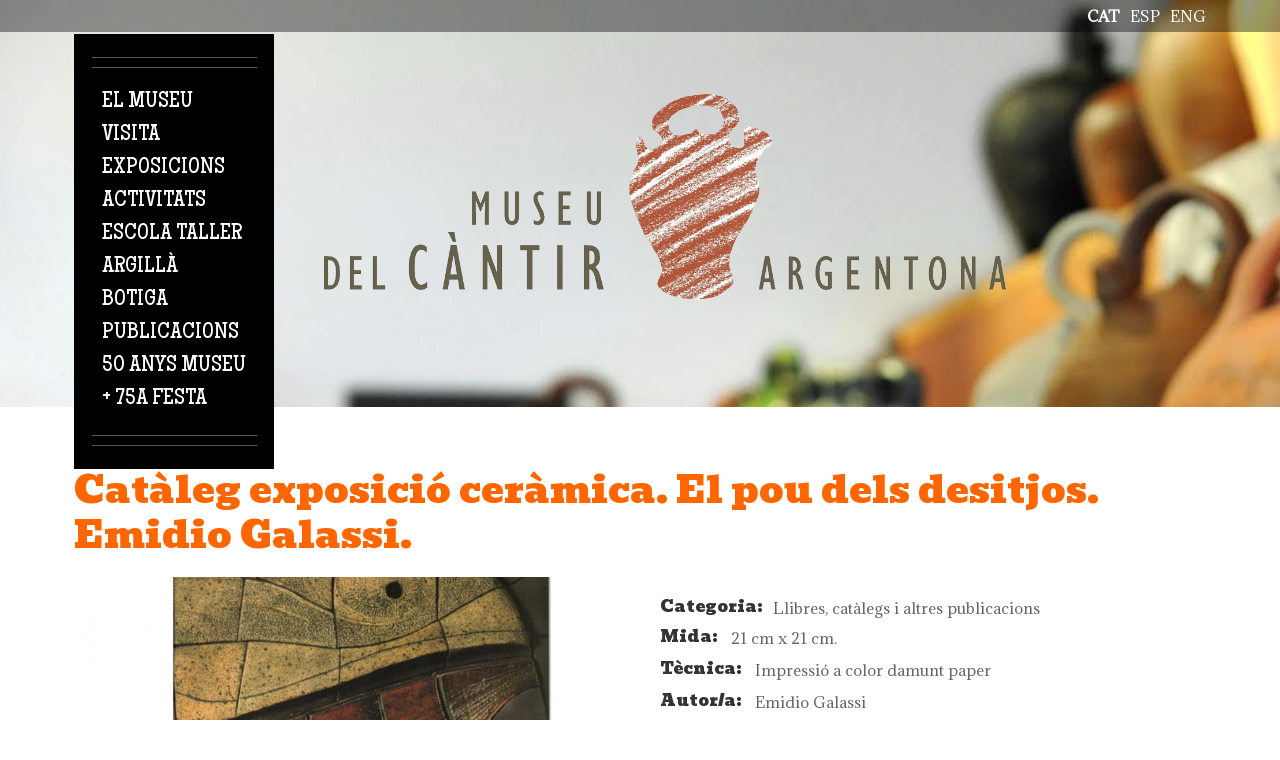

--- FILE ---
content_type: text/html; charset=utf-8
request_url: https://www.museucantir.org/ca/botiga/cat%C3%A0leg-exposici%C3%B3-cer%C3%A0mica-el-pou-dels-desitjos-emidio-galassi
body_size: 8288
content:
<!DOCTYPE html>

<!--[if IE 8 ]><html lang="ca" dir="ltr"  class="no-js ie ie8 lt-ie9"><![endif]-->
<!--[if IE 9 ]><html lang="ca" dir="ltr"  class="no-js ie ie9"><![endif]-->
<!--[if (gt IE 9)|!(IE)]><!--><html lang="ca" dir="ltr"  class="no-js"><!--<![endif]--><head>
	<!-- Google tag (gtag.js) --> <script async src="https://www.googletagmanager.com/gtag/js?id=G-WMZ1493DFH"></script> <script> window.dataLayer = window.dataLayer || []; function gtag(){dataLayer.push(arguments);} gtag('js', new Date()); gtag('config', 'G-WMZ1493DFH'); </script>

	<meta charset="utf-8" />
<meta name="Generator" content="Drupal 7 (http://drupal.org); Commerce 1" />
<link rel="canonical" href="/ca/botiga/cat%C3%A0leg-exposici%C3%B3-cer%C3%A0mica-el-pou-dels-desitjos-emidio-galassi" />
<link rel="shortlink" href="/ca/node/1385" />

	<!--[if lte IE 8]>
		<div style=' text-align:center; clear: both; padding:0 0 0 15px; position: relative;'>
			<a href="//windows.microsoft.com/en-US/internet-explorer/products/ie/home?ocid=ie6_countdown_bannercode">
				<img src="//storage.ie6countdown.com/assets/100/images/banners/warning_bar_0000_us.jpg" border="0" height="42" width="820" alt="You are using an outdated browser. For a faster, safer browsing experience, upgrade for free today.">
			</a>
		</div>
	<![endif]-->

	<title>Catàleg exposició ceràmica. El pou dels desitjos. Emidio Galassi. | Museu del càntir</title>

	<style type="text/css" media="all">
@import url("https://www.museucantir.org/modules/system/system.base.css?sz4q65");
@import url("https://www.museucantir.org/modules/system/system.menus.css?sz4q65");
@import url("https://www.museucantir.org/modules/system/system.messages.css?sz4q65");
@import url("https://www.museucantir.org/modules/system/system.theme.css?sz4q65");
</style>
<style type="text/css" media="screen">
@import url("https://www.museucantir.org/sites/all/modules/tipsy/stylesheets/tipsy.css?sz4q65");
</style>
<style type="text/css" media="all">
@import url("https://www.museucantir.org/sites/all/modules/calendar/css/calendar_multiday.css?sz4q65");
@import url("https://www.museucantir.org/modules/comment/comment.css?sz4q65");
@import url("https://www.museucantir.org/modules/field/theme/field.css?sz4q65");
@import url("https://www.museucantir.org/modules/node/node.css?sz4q65");
@import url("https://www.museucantir.org/modules/search/search.css?sz4q65");
@import url("https://www.museucantir.org/sites/all/modules/tm_shortcodes/css/shortcodes.css?sz4q65");
@import url("https://www.museucantir.org/modules/user/user.css?sz4q65");
@import url("https://www.museucantir.org/sites/all/modules/views/css/views.css?sz4q65");
</style>
<style type="text/css" media="all">
@import url("https://www.museucantir.org/sites/all/modules/cctags/cctags.css?sz4q65");
@import url("https://www.museucantir.org/sites/all/libraries/colorbox/example1/colorbox.css?sz4q65");
@import url("https://www.museucantir.org/sites/all/modules/ctools/css/ctools.css?sz4q65");
@import url("https://www.museucantir.org/sites/all/modules/panels/css/panels.css?sz4q65");
@import url("https://www.museucantir.org/sites/all/modules/tm_animate/css/animate.css?sz4q65");
@import url("https://www.museucantir.org/sites/all/modules/tm_font_awesome/css/font-awesome.css?sz4q65");
@import url("https://www.museucantir.org/modules/locale/locale.css?sz4q65");
@import url("https://www.museucantir.org/sites/all/modules/dismiss/css/dismiss.base.css?sz4q65");
@import url("https://www.museucantir.org/sites/all/modules/responsive_menus/styles/responsive_menus_simple/css/responsive_menus_simple.css?sz4q65");
@import url("https://www.museucantir.org/sites/all/modules/flexslider/assets/css/flexslider_img.css?sz4q65");
@import url("https://www.museucantir.org/sites/all/libraries/flexslider/flexslider.css?sz4q65");
@import url("https://www.museucantir.org/sites/all/modules/tm_follow/css/tm_follow.css?sz4q65");
@import url("https://www.museucantir.org/sites/all/libraries/superfish/css/superfish.css?sz4q65");
</style>
<style type="text/css" media="screen">
@import url("https://www.museucantir.org/sites/all/themes/theme961/css/boilerplate.css?sz4q65");
@import url("https://www.museucantir.org/sites/all/themes/theme961/css/style.css?sz4q65");
@import url("https://www.museucantir.org/sites/all/themes/theme961/css/maintenance-page.css?sz4q65");
@import url("https://www.museucantir.org/sites/all/themes/theme961/css/skeleton.css?sz4q65");
@import url("https://www.museucantir.org/sites/all/themes/theme961/css/custom.css?sz4q65");
@import url("https://www.museucantir.org/sites/all/themes/theme961/css/museu-cantir.css?sz4q65");
@import url("https://www.museucantir.org/sites/all/themes/theme961/dflip/dflip/css/dflip.min.css?sz4q65");
@import url("https://www.museucantir.org/sites/all/themes/theme961/dflip/dflip/css/themify-icons.min.css?sz4q65");
</style>
<script type="text/javascript" src="https://www.museucantir.org/sites/all/modules/jquery_update/replace/jquery/1.8/jquery.min.js?v=1.8.3"></script>
<script type="text/javascript" src="https://www.museucantir.org/misc/jquery-extend-3.4.0.js?v=1.8.3"></script>
<script type="text/javascript" src="https://www.museucantir.org/misc/jquery-html-prefilter-3.5.0-backport.js?v=1.8.3"></script>
<script type="text/javascript" src="https://www.museucantir.org/misc/jquery.once.js?v=1.2"></script>
<script type="text/javascript" src="https://www.museucantir.org/misc/drupal.js?sz4q65"></script>
<script type="text/javascript" src="https://www.museucantir.org/sites/all/modules/tipsy/javascripts/jquery.tipsy.js?v=0.1.7"></script>
<script type="text/javascript" src="https://www.museucantir.org/sites/all/modules/tipsy/javascripts/tipsy.js?v=0.1.7"></script>
<script type="text/javascript" src="https://www.museucantir.org/sites/all/modules/tm_shortcodes/js/jquery.easypiechart.js?sz4q65"></script>
<script type="text/javascript" src="https://www.museucantir.org/sites/all/modules/tm_shortcodes/js/jquery.appear.js?sz4q65"></script>
<script type="text/javascript" src="https://www.museucantir.org/sites/all/modules/tm_shortcodes/js/shortcodes.js?sz4q65"></script>
<script type="text/javascript" src="https://www.museucantir.org/sites/default/files/languages/ca_M70hQRbyiiVpKW4gPDB8nH1Il_3HDwvMuSYbg3bC38I.js?sz4q65"></script>
<script type="text/javascript" src="https://www.museucantir.org/sites/all/libraries/colorbox/jquery.colorbox-min.js?sz4q65"></script>
<script type="text/javascript" src="https://www.museucantir.org/sites/all/modules/colorbox/js/colorbox.js?sz4q65"></script>
<script type="text/javascript" src="https://www.museucantir.org/sites/all/modules/tm_animate/js/wow.js?sz4q65"></script>
<script type="text/javascript" src="https://www.museucantir.org/sites/all/modules/responsive_menus/styles/responsive_menus_simple/js/responsive_menus_simple.js?sz4q65"></script>
<script type="text/javascript" src="https://www.museucantir.org/sites/all/libraries/flexslider/jquery.flexslider-min.js?sz4q65"></script>
<script type="text/javascript" src="https://www.museucantir.org/sites/all/libraries/easing/jquery.easing.js?sz4q65"></script>
<script type="text/javascript" src="https://www.museucantir.org/sites/all/modules/tm_block_bg/js/tm_block_bg_video.js?sz4q65"></script>
<script type="text/javascript" src="https://www.museucantir.org/sites/all/modules/tm_block_bg/js/jquery.mb.YTPlayer.js?sz4q65"></script>
<script type="text/javascript" src="https://www.museucantir.org/sites/all/modules/tm_block_bg/js/tm_block_bg_parallax.js?sz4q65"></script>
<script type="text/javascript" src="https://www.museucantir.org/sites/all/modules/tm_block_bg/js/jquery.stellar.min.js?sz4q65"></script>
<script type="text/javascript" src="https://www.museucantir.org/sites/all/libraries/superfish/jquery.hoverIntent.minified.js?sz4q65"></script>
<script type="text/javascript" src="https://www.museucantir.org/sites/all/libraries/superfish/sftouchscreen.js?sz4q65"></script>
<script type="text/javascript" src="https://www.museucantir.org/sites/all/libraries/superfish/superfish.js?sz4q65"></script>
<script type="text/javascript" src="https://www.museucantir.org/sites/all/libraries/superfish/supersubs.js?sz4q65"></script>
<script type="text/javascript" src="https://www.museucantir.org/sites/all/modules/superfish/superfish.js?sz4q65"></script>
<script type="text/javascript" src="https://www.museucantir.org/sites/all/themes/theme961/js/theme961.core.js?sz4q65"></script>
<script type="text/javascript" src="https://www.museucantir.org/sites/all/themes/theme961/js/jquery.loader.js?sz4q65"></script>
<script type="text/javascript" src="https://www.museucantir.org/sites/all/themes/theme961/js/jquery.mobilemenu.js?sz4q65"></script>
<script type="text/javascript" src="https://www.museucantir.org/sites/all/themes/theme961/js/jquery.debouncedresize.js?sz4q65"></script>
<script type="text/javascript" src="https://www.museucantir.org/sites/all/themes/theme961/js/jquery.easing.js?sz4q65"></script>
<script type="text/javascript" src="https://www.museucantir.org/sites/all/themes/theme961/js/jquery.ui.totop.js?sz4q65"></script>
<script type="text/javascript" src="https://www.museucantir.org/sites/all/themes/theme961/js/jquery.cookie.js?sz4q65"></script>
<script type="text/javascript" src="https://www.museucantir.org/sites/all/themes/theme961/js/tm-stick-up.js?sz4q65"></script>
<script type="text/javascript" src="https://www.museucantir.org/sites/all/themes/theme961/js/tformer.js?sz4q65"></script>
<script type="text/javascript" src="https://www.museucantir.org/sites/all/themes/theme961/js/device.min.js?sz4q65"></script>
<script type="text/javascript" src="https://www.museucantir.org/sites/all/themes/theme961/js/jquery.mousewheel.min.js?sz4q65"></script>
<script type="text/javascript" src="https://www.museucantir.org/sites/all/themes/theme961/js/jquery.simplr.smoothscroll.min.js?sz4q65"></script>
<script type="text/javascript" src="https://www.museucantir.org/sites/all/themes/theme961/js/migrate.js?sz4q65"></script>
<script type="text/javascript" src="https://www.museucantir.org/sites/all/themes/theme961/js/tm-parallax.js?sz4q65"></script>
<script type="text/javascript">
<!--//--><![CDATA[//><!--
jQuery.extend(Drupal.settings, {"basePath":"\/","pathPrefix":"ca\/","setHasJsCookie":0,"ajaxPageState":{"theme":"theme961","theme_token":"lKWW103FVzH5_DShtd-dw6y5--drLUif6Z8alITqN_U","js":{"0":1,"sites\/all\/modules\/flexslider\/assets\/js\/flexslider.load.js":1,"sites\/all\/modules\/addthis\/addthis.js":1,"sites\/all\/modules\/jquery_update\/replace\/jquery\/1.8\/jquery.min.js":1,"misc\/jquery-extend-3.4.0.js":1,"misc\/jquery-html-prefilter-3.5.0-backport.js":1,"misc\/jquery.once.js":1,"misc\/drupal.js":1,"sites\/all\/modules\/tipsy\/javascripts\/jquery.tipsy.js":1,"sites\/all\/modules\/tipsy\/javascripts\/tipsy.js":1,"sites\/all\/modules\/tm_shortcodes\/js\/jquery.easypiechart.js":1,"sites\/all\/modules\/tm_shortcodes\/js\/jquery.appear.js":1,"sites\/all\/modules\/tm_shortcodes\/js\/shortcodes.js":1,"public:\/\/languages\/ca_M70hQRbyiiVpKW4gPDB8nH1Il_3HDwvMuSYbg3bC38I.js":1,"sites\/all\/libraries\/colorbox\/jquery.colorbox-min.js":1,"sites\/all\/modules\/colorbox\/js\/colorbox.js":1,"sites\/all\/modules\/tm_animate\/js\/wow.js":1,"sites\/all\/modules\/responsive_menus\/styles\/responsive_menus_simple\/js\/responsive_menus_simple.js":1,"sites\/all\/libraries\/flexslider\/jquery.flexslider-min.js":1,"sites\/all\/libraries\/easing\/jquery.easing.js":1,"sites\/all\/modules\/tm_block_bg\/js\/tm_block_bg_video.js":1,"sites\/all\/modules\/tm_block_bg\/js\/jquery.mb.YTPlayer.js":1,"sites\/all\/modules\/tm_block_bg\/js\/tm_block_bg_parallax.js":1,"sites\/all\/modules\/tm_block_bg\/js\/jquery.stellar.min.js":1,"sites\/all\/libraries\/superfish\/jquery.hoverIntent.minified.js":1,"sites\/all\/libraries\/superfish\/sftouchscreen.js":1,"sites\/all\/libraries\/superfish\/superfish.js":1,"sites\/all\/libraries\/superfish\/supersubs.js":1,"sites\/all\/modules\/superfish\/superfish.js":1,"sites\/all\/themes\/theme961\/js\/theme961.core.js":1,"sites\/all\/themes\/theme961\/js\/jquery.loader.js":1,"sites\/all\/themes\/theme961\/js\/jquery.mobilemenu.js":1,"sites\/all\/themes\/theme961\/js\/jquery.debouncedresize.js":1,"sites\/all\/themes\/theme961\/js\/jquery.easing.js":1,"sites\/all\/themes\/theme961\/js\/jquery.ui.totop.js":1,"sites\/all\/themes\/theme961\/js\/jquery.cookie.js":1,"sites\/all\/themes\/theme961\/js\/tm-stick-up.js":1,"sites\/all\/themes\/theme961\/js\/tformer.js":1,"sites\/all\/themes\/theme961\/js\/device.min.js":1,"sites\/all\/themes\/theme961\/js\/jquery.mousewheel.min.js":1,"sites\/all\/themes\/theme961\/js\/jquery.simplr.smoothscroll.min.js":1,"sites\/all\/themes\/theme961\/js\/migrate.js":1,"sites\/all\/themes\/theme961\/js\/tm-parallax.js":1},"css":{"modules\/system\/system.base.css":1,"modules\/system\/system.menus.css":1,"modules\/system\/system.messages.css":1,"modules\/system\/system.theme.css":1,"sites\/all\/modules\/tipsy\/stylesheets\/tipsy.css":1,"sites\/all\/modules\/calendar\/css\/calendar_multiday.css":1,"modules\/comment\/comment.css":1,"modules\/field\/theme\/field.css":1,"modules\/node\/node.css":1,"modules\/search\/search.css":1,"sites\/all\/modules\/tm_shortcodes\/css\/shortcodes.css":1,"modules\/user\/user.css":1,"sites\/all\/modules\/views\/css\/views.css":1,"sites\/all\/modules\/cctags\/cctags.css":1,"sites\/all\/libraries\/colorbox\/example1\/colorbox.css":1,"sites\/all\/modules\/ctools\/css\/ctools.css":1,"sites\/all\/modules\/panels\/css\/panels.css":1,"sites\/all\/modules\/tm_animate\/css\/animate.css":1,"sites\/all\/modules\/tm_font_awesome\/css\/font-awesome.css":1,"modules\/locale\/locale.css":1,"sites\/all\/modules\/dismiss\/css\/dismiss.base.css":1,"sites\/all\/modules\/responsive_menus\/styles\/responsive_menus_simple\/css\/responsive_menus_simple.css":1,"sites\/all\/modules\/flexslider\/assets\/css\/flexslider_img.css":1,"sites\/all\/libraries\/flexslider\/flexslider.css":1,"sites\/all\/modules\/tm_follow\/css\/tm_follow.css":1,"sites\/all\/libraries\/superfish\/css\/superfish.css":1,"sites\/all\/themes\/theme961\/css\/boilerplate.css":1,"sites\/all\/themes\/theme961\/css\/style.css":1,"sites\/all\/themes\/theme961\/css\/maintenance-page.css":1,"sites\/all\/themes\/theme961\/css\/skeleton.css":1,"sites\/all\/themes\/theme961\/css\/custom.css":1,"sites\/all\/themes\/theme961\/css\/museu-cantir.css":1,"sites\/all\/themes\/theme961\/dflip\/dflip\/css\/dflip.min.css":1,"sites\/all\/themes\/theme961\/dflip\/dflip\/css\/themify-icons.min.css":1}},"colorbox":{"opacity":"0.85","current":"{current} of {total}","previous":"\u00ab Prev","next":"Next \u00bb","close":"Close","maxWidth":"98%","maxHeight":"98%","fixed":true,"mobiledetect":true,"mobiledevicewidth":"960px","file_public_path":"\/sites\/default\/files","specificPagesDefaultValue":"admin*\nimagebrowser*\nimg_assist*\nimce*\nnode\/add\/*\nnode\/*\/edit\nprint\/*\nprintpdf\/*\nsystem\/ajax\nsystem\/ajax\/*"},"tipsy":{"custom_selectors":[{"selector":".tipsy","options":{"fade":1,"gravity":"w","trigger":"hover","delayIn":"0","delayOut":"0","opacity":"0.8","offset":"0","html":0,"tooltip_content":{"source":"attribute","selector":"title"}}}]},"dismiss":{"fadeout":0},"responsive_menus":[{"toggler_text":"\u003Ci class=\u0022fa fa-bars\u0022 aria-hidden=\u0022true\u0022\u003E\u003C\/i\u003E","selectors":["#block-superfish-1"],"media_size":"479","media_unit":"px","absolute":"1","disable_mouse_events":"1","remove_attributes":"1","responsive_menus_style":"responsive_menus_simple"}],"superfish":{"1":{"id":"1","sf":{"animation":{"opacity":"show","height":["show","easeOutCubic"]},"speed":"\u0027fast\u0027","autoArrows":true,"dropShadows":false,"disableHI":false},"plugins":{"touchscreen":{"mode":"useragent_custom","useragent":"iphone|android|ipad"},"supposition":false,"bgiframe":false,"supersubs":{"minWidth":"12","maxWidth":"27","extraWidth":1}}}},"flexslider":{"optionsets":{"node_carrousel":{"namespace":"flex-","selector":".slides \u003E li","easing":"swing","direction":"horizontal","reverse":false,"smoothHeight":false,"startAt":0,"animationSpeed":600,"initDelay":0,"useCSS":true,"touch":false,"video":false,"keyboard":false,"multipleKeyboard":false,"mousewheel":0,"controlsContainer":".flex-control-nav-container","sync":"","asNavFor":"","itemWidth":0,"itemMargin":0,"minItems":0,"maxItems":0,"move":0,"animation":"slide","slideshow":false,"slideshowSpeed":"7000","directionNav":false,"controlNav":true,"prevText":"Previous","nextText":"Next","pausePlay":false,"pauseText":"Pause","playText":"Play","randomize":false,"thumbCaptions":false,"thumbCaptionsBoth":false,"animationLoop":false,"pauseOnAction":true,"pauseOnHover":false,"manualControls":""}},"instances":{"flexslider-1":"node_carrousel"}}});
//--><!]]>
</script>

	<!--[if LT IE 9]>
		<script src="//html5shim.googlecode.com/svn/trunk/html5.js"></script>
	<![endif]-->

	<script>
		if (jQuery.cookie('the_cookie') != 0) {
			document.write('<meta name="viewport" content="width=device-width, initial-scale=1, maximum-scale=1.0, user-scalable=no">')
		} else {
			document.write('<meta name="viewport" content="width=device-width">')
		}
	</script>
	
	<link rel="stylesheet" href="/sites/all/themes/theme961/css/style-mobile.css" media="screen" id="style-mobile">
	<link rel="stylesheet" href="/sites/all/themes/theme961/css/skeleton-mobile.css" media="screen" id="skeleton-mobile">
</head>
<body id="body" class="html not-front not-logged-in no-sidebars page-node page-node- page-node-1385 node-type-producte-botiga- i18n-ca with-navigation with-subnav  section-botiga" >
	


<a href="#content" class="element-invisible element-focusable">Vés al contingut</a>


<div id="page-wrapper" class="page-wrapper">
	<div id="page" class="page">

		<!-- Header
		======================================================================================= -->
		<header id="header" class="header page-header clearfix" role="banner">
			<!-- Region Header Top -->
			


			<div class="header-section-1 clearfix"> <!-- Sticky menu wrapper -->

			  		      <div id="headermiddle_wrapper" class="header_wrapper">
  		        <div class="container-12">
                  <div class="grid-12">
  		            <div class="language_wrap">
    		            <div class="region region-header-middle">
    
<div id="block-locale-language" class="block-locale-language block block-locale block-odd">
	<!-- Block title -->
	
	<!-- Block content -->
	<div class="content block-content">
		<ul class="language-switcher-locale-url"><li class="en first"><a href="/en/botiga/cat%C3%A1logo-exposici%C3%B3n-cer%C3%A1mica-el-pou-dels-desitjos-emidio-galassi" class="language-link" xml:lang="en" title="Catálogo exposición cerámica. El pou dels desitjos. Emidio Galassi.">eng</a></li>
<li class="es"><a href="/es/botiga/cat%C3%A1logo-exposici%C3%B3n-cer%C3%A1mica-el-pou-dels-desitjos-emidio-galassi" class="language-link" xml:lang="es" title="Catálogo exposición cerámica. El pou dels desitjos. Emidio Galassi.">esp</a></li>
<li class="ca last active"><a href="/ca/botiga/cat%C3%A0leg-exposici%C3%B3-cer%C3%A0mica-el-pou-dels-desitjos-emidio-galassi" class="language-link active" xml:lang="ca" title="Catàleg exposició ceràmica. El pou dels desitjos. Emidio Galassi.">cat</a></li>
</ul>	</div>
</div>  </div>
    		        </div>
    		      </div>
    		    </div>
  		      </div>
            




				<div class="container-12 container-12-header">
					<div class="grid-12 clearfix">
						<div class="menu_wrap">
							<!-- Region Menu -->
							  <div class="region region-menu">
    
<div id="block-superfish-1" class="block-superfish-1 block block-superfish block-even">
	<!-- Block title -->
	
	<!-- Block content -->
	<div class="content block-content">
		<ul id="superfish-1" class="menu sf-menu sf-main-menu sf-horizontal sf-style-none sf-total-items-9 sf-parent-items-3 sf-single-items-6"><li id="menu-7488-1" class="first odd sf-item-1 sf-depth-1 sf-total-children-3 sf-parent-children-3 sf-single-children-0 menuparent"><span title="" class="sf-depth-1 menuparent nolink" tabindex="0">El museu</span><ul class="sf-megamenu"><li class="sf-megamenu-wrapper first odd sf-item-1 sf-depth-1 sf-total-children-3 sf-parent-children-3 sf-single-children-0 menuparent"><ol><li id="menu-7570-1" class="first odd sf-item-1 sf-depth-2 sf-total-children-2 sf-parent-children-0 sf-single-children-2 sf-megamenu-column menuparent"><div class="sf-megamenu-column"><a href="/ca/el-museu/el-museu" class="sf-depth-2 menuparent">El Museu</a><ol><li id="menu-8486-1" class="first odd sf-item-1 sf-depth-3 sf-no-children"><a href="/ca/el-museu/hist%C3%B2ria-del-museu" class="sf-depth-3">Història del Museu</a></li><li id="menu-7633-1" class="last even sf-item-2 sf-depth-3 sf-no-children"><a href="/ca/el-museu/edifici" class="sf-depth-3">Edifici</a></li></ol></div></li><li id="menu-7627-1" class="middle even sf-item-2 sf-depth-2 sf-total-children-2 sf-parent-children-0 sf-single-children-2 sf-megamenu-column menuparent"><div class="sf-megamenu-column"><a href="/ca/el-museu/missi%C3%B3-i-estrat%C3%A8gia" class="sf-depth-2 menuparent">Missió i estratègia</a><ol><li id="menu-7630-1" class="first odd sf-item-1 sf-depth-3 sf-no-children"><a href="/ca/el-museu/organitzaci%C3%B3" class="sf-depth-3">Organització</a></li><li id="menu-7639-1" class="last even sf-item-2 sf-depth-3 sf-no-children"><a href="/ca/el-museu/imatge-corporativa" class="sf-depth-3">Imatge corporativa</a></li></ol></div></li><li id="menu-7642-1" class="last odd sf-item-3 sf-depth-2 sf-total-children-2 sf-parent-children-0 sf-single-children-2 sf-megamenu-column menuparent"><div class="sf-megamenu-column"><a href="/ca/el-museu/amics-del-museu-del-c%C3%A0ntir" class="sf-depth-2 menuparent">Amics del Museu del Càntir</a><ol><li id="menu-7648-1" class="first odd sf-item-1 sf-depth-3 sf-no-children"><a href="/ca/el-museu/associaci%C3%B3-espanyola-de-ciutats-de-la-cer%C3%A0mica" class="sf-depth-3">Associació Espanyola de Ciutats de la Ceràmica</a></li><li id="menu-7645-1" class="last even sf-item-2 sf-depth-3 sf-no-children"><a href="/ca/el-museu/xarxa-de-museus-locals-xml" class="sf-depth-3">Xarxa de museus locals (XML)</a></li></ol></div></li></ol></li></ul></li><li id="menu-7544-1" class="middle even sf-item-2 sf-depth-1 sf-total-children-3 sf-parent-children-3 sf-single-children-0 menuparent"><span title="" class="sf-depth-1 menuparent nolink" tabindex="0">Visita</span><ul class="sf-megamenu"><li class="sf-megamenu-wrapper middle even sf-item-2 sf-depth-1 sf-total-children-3 sf-parent-children-3 sf-single-children-0 menuparent"><ol><li id="menu-7423-1" class="first odd sf-item-1 sf-depth-2 sf-total-children-3 sf-parent-children-0 sf-single-children-3 sf-megamenu-column menuparent"><div class="sf-megamenu-column"><a href="/ca/visita/horaris-i-preus" class="sf-depth-2 menuparent">Horaris i preus</a><ol><li id="menu-7424-1" class="first odd sf-item-1 sf-depth-3 sf-no-children"><a href="/ca/visita/com-arribar-hi" class="sf-depth-3">Com arribar-hi</a></li><li id="menu-7651-1" class="middle even sf-item-2 sf-depth-3 sf-no-children"><a href="http://www.museucantir.org/treseixanta/visita.html" title="" class="sf-depth-3">Visita Virtual 360º</a></li><li id="menu-8463-1" class="last odd sf-item-3 sf-depth-3 sf-no-children"><a href="/ca/visita/visita-guiada-virtual-pel-museu" class="sf-depth-3">Visita guiada virtual pel museu</a></li></ol></div></li><li id="menu-7426-1" class="middle even sf-item-2 sf-depth-2 sf-total-children-2 sf-parent-children-0 sf-single-children-2 sf-megamenu-column menuparent"><div class="sf-megamenu-column"><a href="/ca/visita/visites-grups" class="sf-depth-2 menuparent">Visites per a grups</a><ol><li id="menu-7427-1" class="first odd sf-item-1 sf-depth-3 sf-no-children"><a href="/ca/visita/pl%C3%A0nol-del-museu" class="sf-depth-3">Plànol del museu</a></li><li id="menu-7428-1" class="last even sf-item-2 sf-depth-3 sf-no-children"><a href="/ca/visita/serveis-al-visitant" class="sf-depth-3">Serveis al visitant</a></li></ol></div></li><li id="menu-7429-1" class="last odd sf-item-3 sf-depth-2 sf-total-children-1 sf-parent-children-0 sf-single-children-1 sf-megamenu-column menuparent"><div class="sf-megamenu-column"><a href="/ca/visita/accessibilitat" class="sf-depth-2 menuparent">Accessibilitat</a><ol><li id="menu-7430-1" class="firstandlast odd sf-item-1 sf-depth-3 sf-no-children"><a href="/ca/visita/bones-pr%C3%A0ctiques" class="sf-depth-3">Bones pràctiques</a></li></ol></div></li></ol></li></ul></li><li id="menu-7432-1" class="middle odd sf-item-3 sf-depth-1 sf-no-children"><a href="/ca/exposicions" title="" class="sf-depth-1">Exposicions</a></li><li id="menu-7437-1" class="middle even sf-item-4 sf-depth-1 sf-no-children"><a href="/ca/activitats" title="" class="sf-depth-1">Activitats</a></li><li id="menu-7489-1" class="middle odd sf-item-5 sf-depth-1 sf-no-children"><a href="/ca/escola-taller" title="" class="sf-depth-1">Escola taller</a></li><li id="menu-7490-1" class="middle even sf-item-6 sf-depth-1 sf-total-children-2 sf-parent-children-2 sf-single-children-0 menuparent"><span title="" class="sf-depth-1 menuparent nolink" tabindex="0">Argillà</span><ul class="sf-megamenu"><li class="sf-megamenu-wrapper middle even sf-item-6 sf-depth-1 sf-total-children-2 sf-parent-children-2 sf-single-children-0 menuparent"><ol><li id="menu-8485-1" class="first odd sf-item-1 sf-depth-2 sf-total-children-2 sf-parent-children-0 sf-single-children-2 sf-megamenu-column menuparent"><div class="sf-megamenu-column"><a href="/ca/argill%C3%A0/argill%C3%A0-argentona-festival-internacional-de-cer%C3%A0mica" class="sf-depth-2 menuparent">Festival de Ceràmica</a><ol><li id="menu-7933-1" class="first odd sf-item-1 sf-depth-3 sf-no-children"><a href="/ca/fira-cer%C3%A0mica/activitats" title="" class="sf-depth-3">Activitats</a></li><li id="menu-7609-1" class="last even sf-item-2 sf-depth-3 sf-no-children"><a href="/ca/fira-cer%C3%A0mica/inscripci%C3%B3" title="" class="sf-depth-3">Inscripció</a></li></ol></div></li><li id="menu-8872-1" class="last even sf-item-2 sf-depth-2 sf-total-children-2 sf-parent-children-0 sf-single-children-2 sf-megamenu-column menuparent"><div class="sf-megamenu-column"><a href="/ca/argill%C3%A0/hist%C3%B2ria" class="sf-depth-2 menuparent">Història</a><ol><li id="menu-8479-1" class="first odd sf-item-1 sf-depth-3 sf-no-children"><a href="/ca/fira-cer%C3%A0mica/participants-0" title="" class="sf-depth-3">Participants</a></li><li id="menu-7541-1" class="last even sf-item-2 sf-depth-3 sf-no-children"><a href="/ca/fira-cer%C3%A0mica/galeries" title="" class="sf-depth-3">Galeria fotogràfica</a></li></ol></div></li></ol></li></ul></li><li id="menu-8871-1" class="middle odd sf-item-7 sf-depth-1 sf-no-children"><a href="/ca/botiga" title="" class="sf-depth-1">Botiga</a></li><li id="menu-8466-1" class="middle even sf-item-8 sf-depth-1 sf-no-children"><a href="/ca/publicacions" title="" class="sf-depth-1">Publicacions</a></li><li id="menu-8878-1" class="last odd sf-item-9 sf-depth-1 sf-no-children"><a href="https://museucantir.org/ca/50-anys-museu-del-cantir" title="" class="sf-depth-1">50 ANYS MUSEU + 75a FESTA</a></li></ul>	</div>
</div>  </div>
						</div>
						<div class="logo_wrap">
							<!-- Logo -->
															<div id="logo" class="logo">
																			<a href="/ca" title="Inici" rel="home" id="img-logo" class="img-logo">
											<img src="https://www.museucantir.org/sites/default/files/logo-museu-color.png" alt="Inici">
										</a>
																	</div><!-- /#name-and-slogan -->
													</div>
					</div>
				</div>

				<!-- Region Header -->
							</div>

			<!-- Region Header bottom -->
					</header>

		<!-- Content
		======================================================================================= -->
		<div id="main-wrapper" class="main-wrapper" role="main">
			<!-- Region content top -->
			
			<div class="container-12">
				<div class="grid-12">
                    
					<div id="main" class="main clearfix">
						
						<!-- Page content -->
						<div id="content" class="content content-main ">
															<header id="content-header" class="content-header">
									
									
									
																				<!-- Page title -->
											<h2 id="page-title" class="title page-title" >Catàleg exposició ceràmica. El pou dels desitjos. Emidio Galassi.</h2>
										
									
									
																	</header>
							
							<!-- Page content -->
							  <div class="region region-content">
    
<div id="block-system-main" class="block-system-main block block-system block-odd">
	<!-- Block title -->
	
	<!-- Block content -->
	<div class="content block-content">
		<div id="node-1385" class="container-12 node node-producte-botiga- node-odd published with-comments node-full clearfix node-1385" role="article">
		<div class="content node-content">
				<!-- Node content -->
                
			                
			<div class="grid-6">
				<div class="commerce-product-field commerce-product-field-field-altres-imatges field-field-altres-imatges node-1385-product-field-altres-imatges"><div class="field field-name-field-altres-imatges field-type-image field-label-hidden"><div class="field-items"><div class="field-item even"><div  id="flexslider-1" class="flexslider optionset-node-carrousel imagestyle-full-post">
  <ul class="slides"><li><img src="https://www.museucantir.org/sites/default/files/styles/full_post/public/ARCADI%20BLASCO%20b_0.jpg?itok=DCqk73eO" width="770" height="400" alt="" /></li>
</ul></div>
</div></div></div></div>			</div>
			<div class="grid-6">
				<div class="field field-name-field-categoria-botiga field-type-taxonomy-term-reference field-label-inline clearfix"><h3 class="field-label">Categoria: </h3><ul class="links inline"><li class="taxonomy-term-reference-0">Llibres, catàlegs i altres publicacions</li></ul></div><div class="field field-name-field-mida field-type-text field-label-inline clearfix"><div class="field-label">Mida:&nbsp;</div><div class="field-items"><div class="field-item even">21 cm x 21 cm.</div></div></div><div class="field field-name-field-t-cnica field-type-text field-label-inline clearfix"><div class="field-label">Tècnica:&nbsp;</div><div class="field-items"><div class="field-item even">Impressió a color damunt paper</div></div></div><div class="field field-name-field-autor field-type-text field-label-inline clearfix">
      <div class="field-label">Autor/a:&nbsp;</div>
    <div class="field-items">
    <i class="fa fa-user" aria-hidden="true"></i>
          <span class="field-item even">Emidio Galassi</span>
      </div>
</div>
<div class="meu-clear"></div>
<div class="commerce-product-field commerce-product-field-commerce-price field-commerce-price node-1385-product-commerce-price"><div class="field field-name-commerce-price field-type-commerce-price field-label-hidden"><div class="field-items"><div class="field-item even">6,50 €</div></div></div></div>			</div>
	                <div class="grid-12">
        	                <div class="field field-name-field-lloc field-type-text-long field-label-hidden"><div class="field-items"><div class="field-item even"><p>Catàleg de l'exposició de ceràmica contemporànea d'Emildio Galassi.</p>
</div></div></div>                	</div>

			</div>

			<footer class="footer node-footer" role="contentinfo">
			<!-- Node links -->
					</footer>
	</div>
	</div>
</div>  </div>
						</div>

											</div>
				</div>
			</div>

			<!-- Region Content bottom -->
			
			<!-- Region parallax one -->
					</div>

		<!-- Footer
		======================================================================================= -->
		<footer id="footer" class="footer page-footer" role="contentinfo">
			<!-- Region Footer top -->
			
			<div class="footer-wrapper clearfix">
				<div class="container-12">
					<div class="grid-12 clearfix">
						<!-- Region Footer -->
						  <div class="region region-footer">
    
<div id="block-menu-block-1" class="block-menu-block-1 block block-menu-block footer-menu block-even">
	<!-- Block title -->
	
	<!-- Block content -->
	<div class="content block-content">
		<div class="menu-block-wrapper menu-block-1 menu-name-menu-secondary-menu parent-mlid-0 menu-level-1">
  <ul class="menu clearfix"><li class="first leaf menu-mlid-7477 contacte mid-7477"><a href="/ca/contacte" title="">Contacte</a></li>
<li class="leaf menu-mlid-7668 on-som mid-7668"><a href="/ca/visita/com-arribar-hi" title="">On som</a></li>
<li class="last leaf menu-mlid-7557 horaris-i-preus mid-7557"><a href="/ca/visita/horaris-i-preus" title="">Horaris i preus</a></li>
</ul></div>
	</div>
</div>
<div id="block-tm-follow-site" class="block-tm-follow-site block block-tm-follow block-odd">
	<!-- Block title -->
	
	<!-- Block content -->
	<div class="content block-content">
		<div class='tm-follow-links clearfix site'><span class='tm-follow-link-wrapper tm-follow-link-wrapper-instagram without-label'><a href="https://www.instagram.com/museudelcantirdargentona/" class="tm-follow-link tm-follow-link-instagram tm-follow-link-site"></a>
</span><span class='tm-follow-link-wrapper tm-follow-link-wrapper-facebook without-label'><a href="https://www.facebook.com/pages/Museu-del-Cantir-dArgentona/256506727713147?ref=hl" class="tm-follow-link tm-follow-link-facebook tm-follow-link-site"></a>
</span><span class='tm-follow-link-wrapper tm-follow-link-wrapper-twitter without-label'><a href="http://twitter.com/museudelcantir" class="tm-follow-link tm-follow-link-twitter tm-follow-link-site"></a>
</span><span class='tm-follow-link-wrapper tm-follow-link-wrapper-flickr without-label'><a href="http://www.flickr.com/photos/44604381@N04/" class="tm-follow-link tm-follow-link-flickr tm-follow-link-site"></a>
</span><span class='tm-follow-link-wrapper tm-follow-link-wrapper-youtube without-label'><a href="http://www.youtube.com/user/museucantir?feature=mhee" class="tm-follow-link tm-follow-link-youtube tm-follow-link-site"></a>
</span><span class='tm-follow-link-wrapper tm-follow-link-wrapper-this-site without-label'><a href="/ca/rss.xml" class="tm-follow-link tm-follow-link-this-site tm-follow-link-site"></a>
</span></div>	</div>
</div>
<div id="block-block-11" class="block-block-11 block block-block block-copyright block-even">
	<!-- Block title -->
	
	<!-- Block content -->
	<div class="content block-content">
		<div><span class="sitename">Museu del Càntir</span> © | <a href="/av%C3%ADs-legal">Avís legal</a> | <a href="/política-de-privacitat">Política de privacitat</a> | <a href="/cr%C3%A8dits">Crèdits</a> | <a href="/accessibilitat-web">Accessibilitat</a> | <a href="/transpar%C3%A8ncia">Transparència</a></div>
<div class="switcher">Desktop Version Only</div>
	</div>
</div>
<div id="block-block-15" class="block-block-15 block block-block block-odd">
	<!-- Block title -->
	
	<!-- Block content -->
	<div class="content block-content">
		<style>
<!--/*--><![CDATA[/* ><!--*/

.front .header-section-1 {
  background: 
	url("/sites/default/files/imgi_18_banner-cantir.jpg") no-repeat center !important;
  background-size: cover !important;
  width: 100vw !important;
  height: 100vh !important;
  position: relative !important;
}

.front .content_top_wrapper {
	background: #000000;
	background-size: cover;
}

.front .flexslider .slides {
	zoom: 1;
	display: flex;
	align-items: center;
}

.front div#logo {
	display:none;
}

.header_wrapper {
	background: #000;
	margin-top: 0;
	margin-top: 80vh;
}



@media screen and (max-width: 768px) {
 .front .header-section-1 {
   background: url("/sites/default/files/fons.png") no-repeat top !important;
   background-size: cover !important;
  height: 100vh !important;

  }
.header_wrapper {
	background: #000;
	margin-top: 0;
	margin-top: 80vh;
}

html:not([lang="ca"]) .front #main {
	padding-top: 130vh !important;
  }
}





/*--><!]]>*/
</style>	</div>
</div>  </div>
					</div>
				</div>
			</div>
		</footer>
	</div>
</div><script type="text/javascript">
<!--//--><![CDATA[//><!--
/**
 * @file
 *   Main JavaScript file for Dismiss module
 */

(function ($) {

  Drupal.behaviors.dismiss = {
    attach: function (context, settings) {

      // Prepend the Dismiss button to each message box.
      $('.messages').each(function () {
        var flag = $(this).children().hasClass('dismiss');

        if (!flag) {
          $(this).prepend('<button class="dismiss"><span class="element-invisible">' + Drupal.t('Close this message.') + '</span></button>');
        }
      });

      // When the Dismiss button is clicked hide this set of messages.
      $('.dismiss').click(function (event) {
        $(this).parent().hide('fast');
        // In case this message is inside a form, prevent form submission.
        event.preventDefault();
      });

      // Fadeout out status messages when positive value defined.
      if (Drupal.settings.dismiss.fadeout > 0) {
        setTimeout(function () { $('.messages.status').fadeOut(); }, Drupal.settings.dismiss.fadeout);
      }

    }
  }

})(jQuery);

//--><!]]>
</script>
<script type="text/javascript" src="https://www.museucantir.org/sites/all/modules/flexslider/assets/js/flexslider.load.js?sz4q65"></script>
<script type="text/javascript" src="https://www.museucantir.org/sites/all/modules/addthis/addthis.js?sz4q65"></script>
</body>
</html>


--- FILE ---
content_type: application/javascript
request_url: https://www.museucantir.org/sites/default/files/languages/ca_M70hQRbyiiVpKW4gPDB8nH1Il_3HDwvMuSYbg3bC38I.js?sz4q65
body_size: 1833
content:
Drupal.locale = { 'pluralFormula': function ($n) { return Number(($n>1)); }, 'strings': {"":{"An AJAX HTTP error occurred.":"Hi ha hagut un error HTTP d\u0027AJAX.","HTTP Result Code: !status":"Codi de resultat HTTP: !status","An AJAX HTTP request terminated abnormally.":"Una petici\u00f3 HTTP d\u0027AJAX ha acabat de forma anormal.","Debugging information follows.":"A continuaci\u00f3 hi ha informaci\u00f3 de depuraci\u00f3.","Path: !uri":"Cam\u00ed: !uri","StatusText: !statusText":"StatusText: !statusText","ResponseText: !responseText":"ResponseText: !responseText","ReadyState: !readyState":"ReadyState: !readyState","Loading":"Carregant","(active tab)":"(pestanya activa)","Hide":"Oculta","Show":"Mostra","Not restricted":"Sense restriccions","Restricted to certain pages":"Restringit a certes p\u00e0gines","Not customizable":"No personalitzable","The changes to these blocks will not be saved until the \u003Cem\u003ESave blocks\u003C\/em\u003E button is clicked.":"Els canvis fets a aquest bloc no es desaran fins que no es premi el bot\u00f3 \u003Cem\u003EDesar blocs\u003C\/em\u003E.","The block cannot be placed in this region.":"No es pot posar el bloc en aquesta regi\u00f3.","Re-order rows by numerical weight instead of dragging.":"Reordeneu les files per pes num\u00e8ric en comptes d\u0027arrossegar-les.","Show row weights":"Mostra el pes de les files","Hide row weights":"Amaga el pes de les files","Drag to re-order":"Arrossegueu per canviar l\u0027ordre","Changes made in this table will not be saved until the form is submitted.":"Els canvis fets en aquesta taula no es desaran fins que no envieu el formulari.","@title dialog":"Quadre de @title","Configure":"Configura","Hide summary":"Amaga el resum","Edit summary":"Edita el resum","Not in menu":"No est\u00e0 al men\u00fa","Please wait...":"Si us plau, espereu...","New revision":"Nova revisi\u00f3","No revision":"No hi ha cap revisi\u00f3","By @name on @date":"Per @name el @date","By @name":"Per @name","Not published":"No publicat","Alias: @alias":"\u00c0lies: @alias","No alias":"No hi ha \u00e0lies","@number comments per page":"@number comentaris per p\u00e0gina","Autocomplete popup":"Autocompleci\u00f3 en finestra emergent","Searching for matches...":"Buscant coincid\u00e8ncies...","Select all rows in this table":"Selecciona totes les fileres d\u0027aquesta taula","Deselect all rows in this table":"Deselecciona totes les fileres d\u0027aquesta taula","The selected file %filename cannot be uploaded. Only files with the following extensions are allowed: %extensions.":"No s\u0027ha pogut carregar el fitxer %filename seleccionat. Nom\u00e9s s\u00f3n permesos els fitxers amb les seg\u00fcents extensions: %extensions.","Edit":"Edita","Enabled":"Habilitat","Disabled":"Inhabilitat","This permission is inherited from the authenticated user role.":"Aquest perm\u00eds s\u0027hereta del rol d\u0027usuari autentificat.","Requires a title":"Requereix un t\u00edtol","Don\u0027t display post information":"No mostris la informaci\u00f3 de l\u0027entrada.","This field is required.":"Aquest camp \u00e9s obligatori.","Add":"Afegeix","OK":"OK","Cancel":"Cancel\u00b7la","none":"cap","Filename":"Nom de fitxer","Status":"Estat","Size":"Mida","N\/A":"No aplica","CustomMessage: !customMessage":"CustomMessage: !customMessage","All":"Tot","Next":"Seg\u00fcent","Sunday":"diumenge","Monday":"dilluns","Tuesday":"dimarts","Wednesday":"dimecres","Thursday":"dijous","Friday":"divendres","Saturday":"dissabte","Dec":"des.","Done":"Fet","Prev":"Ant.","Today":"Avui","January":"gener","February":"febrer","March":"mar\u00e7","April":"abril","May":"maig","June":"juny","July":"juliol","August":"agost","September":"setembre","October":"octubre","November":"novembre","December":"desembre","Jan":"gen.","Feb":"febr.","Mar":"mar\u00e7","Apr":"abr.","Jun":"jun","Jul":"jul.","Aug":"ag.","Sep":"set.","Oct":"oct.","Nov":"nov.","Sun":"dg.","Mon":"dl.","Tue":"dt.","Wed":"dc.","Thu":"dj.","Fri":"dv.","Sat":"ds.","Su":"Dg.","Mo":"Dl.","Tu":"Dt.","We":"Dc.","Th":"Dj.","Fr":"Dv.","Sa":"Ds.","mm\/dd\/yy":"mm\/dd\/aa"}} };

--- FILE ---
content_type: application/javascript
request_url: https://www.museucantir.org/sites/all/themes/theme961/js/jquery.debouncedresize.js?sz4q65
body_size: 574
content:
/*
 * debouncedresize: special jQuery event that happens once after a window resize
 *
 * latest version and complete README available on Github:
 * https://github.com/louisremi/jquery-smartresize
 *
 * Copyright 2012 @louis_remi
 * Licensed under the MIT license.
 *
 * This saved you an hour of work?
 * Send me music http://www.amazon.co.uk/wishlist/HNTU0468LQON
 */
(function($) {
	var $event = $.event,
		$special,
		resizeTimeout;

	$special = $event.special.debouncedresize = {
		setup: function() {
			$(this).on("resize", $special.handler);
		},
		teardown: function() {
			$(this).off("resize", $special.handler);
		},
		handler: function(event, execAsap) {
			// Save the context
			var context = this,
				args = arguments,
				dispatch = function() {
					// set correct event type
					event.type = "debouncedresize";
					$event.dispatch.apply(context, args);
				};

			if (resizeTimeout) {
				clearTimeout(resizeTimeout);
			}

			execAsap ?
				dispatch() :
				resizeTimeout = setTimeout( dispatch, $special.threshold );
		},
		threshold: 150
	};
})(jQuery);